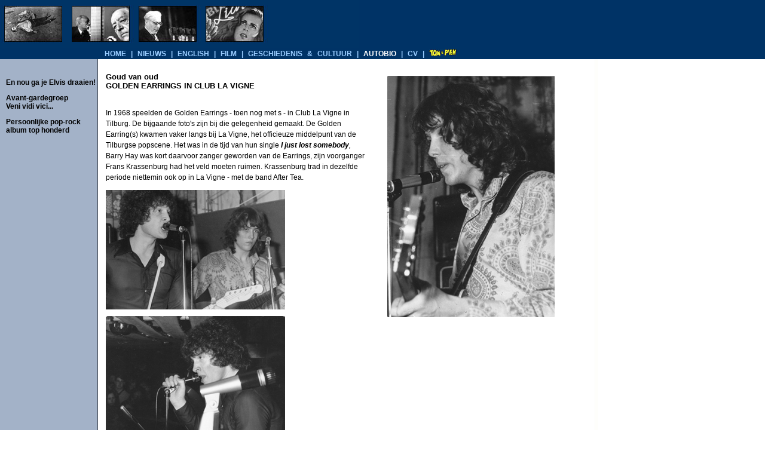

--- FILE ---
content_type: text/html
request_url: http://hansschoots.nl/bio/goldenearrings.html
body_size: 1165
content:
<!DOCTYPE HTML PUBLIC "-//W3C//DTD HTML 4.0 Transitional//EN">

<html>
<head>
	<title>GOLDEN EARRINGS</title>
<link href="../hs.css" rel="stylesheet" type="text/css" />
<link href="../hsb.css" rel="stylesheet" type="text/css" />
 

</head>

<body>
<div id="header"><img src="../images/header_home.jpg" width="600" height="80"></div>

<div id="menu_programma"> 
  <p><a href="../index.html">home</a> 
    | <a href="../nieuws/nieuws.html"">nieuws</a> | <a href="../engels/avantgarde.html">english</a> 
    | <a href="../film/nederland/nederland.html">film</a> | <a href="../geschiedenis/nederland/nederland.html">geschiedenis 
    &amp; cultuur</a> | <a href="../bio/elvis.html" class="actief">autobio</a> | <a href="../cv/cv.html">cv</a> | <a href="../toptien/tom.html"><img src="../images/tomenpien-geel.jpg" width="46" height="12" align="bottom" border="0"></a> 
  </p>
</div>

<div id="submenu">
  <div id="submenu_inner"><P><a href="../bio/elvis.html">En nou ga je Elvis draaien!</a></P>
  <p> <a href="../bio/vvv.html">Avant-gardegroep <br>
    Veni vidi vici...</a></p>
  <p><a href="../bio/top100.htm">Persoonlijke pop-rock album top honderd</a></p>
</div>
</div>
<div id="fotos"><img src="../images/Earrings%207%20foto%20HS%20x.JPG" width="280" height="404"></div>
<div id="tekst"> 
  <H2>Goud van oud <br>
  GOLDEN EARRINGS IN CLUB LA VIGNE </h2>
  
  <p><br>
  In 1968 speelden de Golden Earrings - toen nog met s - in Club La Vigne in Tilburg. De bijgaande foto's zijn bij die gelegenheid gemaakt. De Golden Earring(s) kwamen vaker langs bij La Vigne,  het officieuze middelpunt van de Tilburgse popscene. Het was in de tijd van hun single <em><a href="http://www.youtube.com/watch?v=3JQ9OPBdSQE" target="_blank"><strong>I just lost somebody</strong></a>, </em>Barry Hay was kort daarvoor zanger geworden van de Earrings, zijn voorganger Frans Krassenburg had  het veld moeten ruimen. Krassenburg trad in dezelfde periode niettemin ook op in La Vigne - met de band After Tea. </p>
  <p><img src="../images/Earrings%208%20foto%20HS%20x.JPG" width="300" height="200"> </p>
  <p><img src="../images/Earrings%202%20foto%20HS%20x.JPG" width="300" height="215"></p>
  <p><img src="../images/Earrings%203%20foto%20HS%20x.JPG" width="235" height="300"></p>
  <p><em>Alle foto's Hans Schoots </em></p>
  <p><img src="../images/golden-earrings---ive-just-lost-somebody.JPG" width="255" height="255"></p>
  <p> <font size="5"><b><a href="#top">^</a></b></font></p>

</div>
</body>
</html>



--- FILE ---
content_type: text/css
request_url: http://hansschoots.nl/hs.css
body_size: 1169
content:
.wit { 	background-color: #FFFFFF;
	background-image: url(images/wit.gif);

}

img {
border:0px;
}



#header {
	background-color: #003366;
	position: absolute;
	height: 80px;
	width: 100%;
	left: 0px;
	right: 0px;
	top: 0px;
	margin: 0px;
	padding: 0px;
	overflow: hidden;
	clip:  rect(   );
	background-repeat: repeat-x;
}

#tt_header {
	position: absolute;
	height: 80px;
	width: 100%;
	left: 0px;
	top: 0px;
	overflow: hidden;
;
	background-image: url(images/achtergrond_toptienkop.gif);
}

#header_home {
	background-color: #3333CC;
	position: absolute;
	height: 120px;
	width: 100%;
	left: 0px;
	top: 0px;
	overflow: hidden;
}

#menu {
	background-color: #CCCC00;
	position: absolute;
	height: 19px;
	width: 100%;
	left: 0px;
	top: 90px;
	overflow: hidden;
}
#menu p {
	font-family:  Arial, Helvetica, sans-serif;
	font-size: 12px;
	font-weight: bold;
	text-transform: uppercase;
	color: #FFFFFF;
	margin-top: 2px;
	margin-bottom: 2px;
	padding-left: 130px;
	word-spacing: 5px;
}

#menu a {
	text-decoration:none;
	color: #FFFFFF;
}

#menu a:hover {
	color: #F5EAD6;
}

#menu .actief {
	color: #000000;
	border: #919191 none;
}

#menu_programma {
	background-color: #003366;
	position: absolute;
	height: 19px;
	width: 100%;
	right: 0px;
	left: 0px;
	top: 80px;
}
#menu_programma p {
	font-family:  Arial, Helvetica, sans-serif;
	font-size: 12px;
	font-weight: bold;
	text-transform: uppercase;
	color: #99CCFF;
	margin-top: 2px;
	margin-bottom: 2px;
	padding-left: 175px;
	word-spacing: 5px;
}

#menu_programma a {
	text-decoration:none;
	color: #99CCFF;
}

#menu_programma a:hover {
	color: #F5EAD6;
}

#menu_programma .actief {
	color: #FFFFFF;
	border: #919191 none;
}

#tt_menu_programma {
	position: absolute;
	height: 19px;
	width: 100%;
	left: 0px;
	top: 80px;
	overflow: hidden;
; clip:  rect(   )
; background-image: url(images/achtergrond_toptienkop.gif)
}
#tt_menu_programma p {
	font-family:  Arial, Helvetica, sans-serif;
	font-size: 12px;
	font-weight: bold;
	text-transform: uppercase;
	color: #FF9999;
	margin-top: 2px;
	margin-bottom: 2px;
	padding-left: 175px;
	word-spacing: 5px;
}

#tt_menu_programma a {
	text-decoration:none;
	color: #FFCCCC;
}

#tt_menu_programma a:hover {
	color: #F5EAD6;
}

#tt_menu_programma .actief {
	color: #FFFFFF;
	border: #919191 none;
}


#submenu {
	position: absolute;
	width: 170px;
	left: 0px;
	top: 99px;
	font-style: normal;
	font-weight: bold;
	background-image: url(images/achtergrond.gif);
	height: 100%;
	
	
}

#tt_submenu {
	position: absolute;
	width: 170px;
	left: 0px;
	top: 99px;
	font-style: normal;
	font-weight: bold;
	background-image: url(images/tt_achtergrond.gif);
	height: 100%;
	overflow: hidden;
;
	bottom: 0px;

}

#submenu_inner {
	position: absolute;
	width: 150px;
	left: 10px;
	top: 32px !important;
	top: 21px;

}

#submenu h3 {
	font-family: Arial, Helvetica, sans-serif;
	font-size: 12px;
	font-weight: bold;
	color: #7C7C7C;
	margin-bottom: 0px;
	margin-top: 0px;
}

#submenu p, #tt_submenu p {
	font-family: Arial, Helvetica, sans-serif;
	font-size: 12px;
	margin-top: 0px;
	font-weight: normal;
	color: #000000;
}

#submenu a, #tt_submenu a {
	color: #000000;
	text-decoration: none;
; font-weight: bold
}

#submenu a:hover, #tt_submenu a:hover {
	text-decoration: underline;
}

#fotos {
	position: absolute;
	width: 301px;
	left: 648px;
	top: 127px!important;
	top: 177px;
	height: 264px;
}

#lijst_films h2 {
	font-family: Arial, Helvetica, sans-serif;
	font-size: 13px;
	text-transform: uppercase;
	color: #3D3D3D;
	margin-top: 0px;
	margin-bottom: 0px;
}

#lijst_films h3 {
	font-family: Arial, Helvetica, sans-serif;
	font-size: 11px;
	color: #676767;
	margin-top: 0px;
	margin-bottom: 15px;
	line-height: 15px;
}

#lijst_films h4 {
	font-family: Arial, Helvetica, sans-serif;
	font-size: 12px;
	color: #3D3D3D;
	margin-top: 15px;
	margin-bottom: 25px;
}

#fotos p {
	font-family: Arial, Helvetica, sans-serif;
	font-size: 11px;
	margin-top: 15px;
	margin-bottom: 0px;
	font-weight: normal;
	line-height: 15px;
}

#lijst_films a {
	text-decoration: none;
	color: #000000;
}
#lijst_films a:hover {
	text-decoration: underline;
}

#lijst_films h2 a {
	text-decoration: none;
	color: #3D3D3D;
}




#tekst_home {
	position: absolute;
	z-index: auto;
	width: 440px;
	left: 130px;
	top: 165px;
	padding-bottom:30px;
}


#tekst_home p {
	font-family: Arial, Helvetica, sans-serif;
	font-size: 80%;
	line-height: 18px;
}


#tekst_home .lead {
	font-weight: bold;
}


#tekst_home .filmtitel {
	text-transform: none;
	color: #676767;
; font-style: italic
}




#tekst_boek {
	position: absolute;
	z-index: auto;
	width: 440px;
	left: 130px;
	top: 130px;
	padding-bottom:30px;
}

#tekst_boek h2 {
	font-family: Arial, Helvetica, sans-serif;
	font-size: 12pt;
	font-weight: bold;
	text-transform: uppercase;
	color: #000000;
	margin-top: 0px;
	margin-bottom: 15px;
}


#tekst_boek p {
	font-family: Arial, Helvetica, sans-serif;
	font-size: 80%;
	line-height: 18px;
}


#tekst_boek .lead {
	font-weight: bold;
}


#tekst_boek .filmtitel {
	text-transform: none;
	color: #676767;
; font-style: italic
}




#tekst {
	position: absolute;
	z-index: auto;
	width: 440px;
	left: 177px;
	top: 110px;
	padding-bottom:30px;
}

#tekst h2 {
	font-family: Verdana, Arial, Helvetica, sans-serif;
	font-size: 80%;
	color: #000000;
	line-height: normal;
}


#tekst h3 {
	font-family: Arial, Helvetica, sans-serif;
	font-size: 80%;
	line-height: 18px;
}

#tekst p {
	font-family: Verdana, Arial, Helvetica, sans-serif;
	font-size: 72%;
	line-height: 18px;
}


#tekst a {
	color: #000000;
	text-decoration: none;
; font-weight: bold
}

#tekst a:hover {
	text-decoration: underline;
}

#tekst .lead {
	font-weight: bold;
}






#afbeeldingen {
	position: absolute;
	width: 200px;
	left: 650px;
	top: 170px;
; clip:                 rect(   )
}

#afbeeldingen p {
	font-family: Arial, Helvetica, sans-serif;
	font-size: 70%;
	line-height: 14px;
	color: #000000;
	margin-top:10px;
	}
.onderschrft {
	font-family: Arial, Helvetica, sans-serif;
	font-size: 70%;
	line-height: 14px;
	color: #676767;
	margin-top:10px;
}
#tekst_home a { color: #000000; text-decoration: none; ; font-weight: bold }
